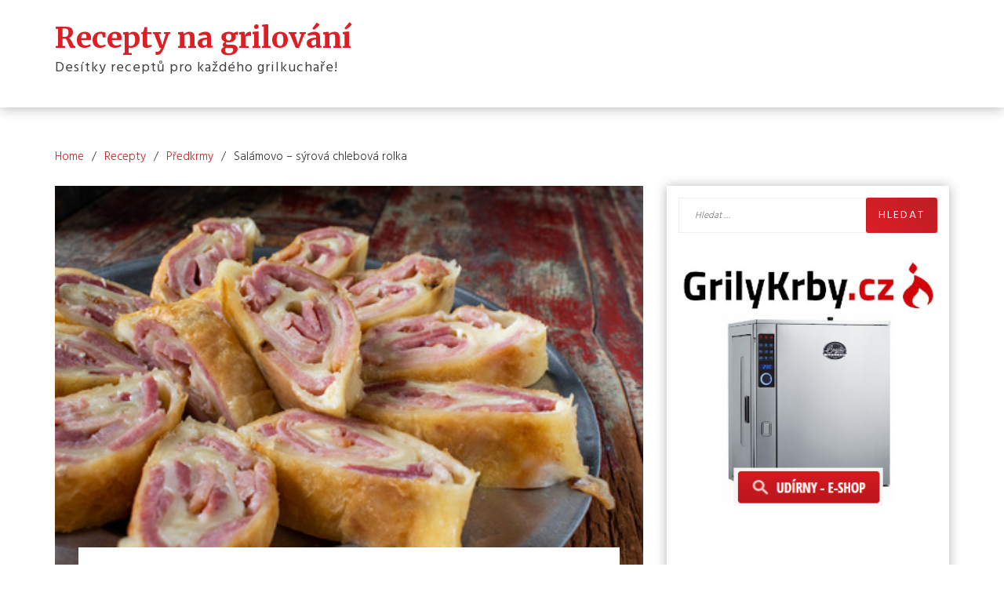

--- FILE ---
content_type: text/html; charset=UTF-8
request_url: https://receptynagrilovani.cz/predpisy/predkrmy/salamovo-syrova-chlebova-rolka/
body_size: 10574
content:
<!DOCTYPE html>
<html lang="cs" class="boxed">
<head>
<meta charset="UTF-8">
<meta name="viewport" content="width=device-width, initial-scale=1">
<link rel="profile" href="https://gmpg.org/xfn/11">

<title>Salámovo &#x2d; sýrová chlebová rolka &#x2d; Recepty na grilování</title>

<!-- The SEO Framework od Sybre Waaijer -->
<meta name="robots" content="max-snippet:-1,max-image-preview:standard,max-video-preview:-1" />
<meta name="description" content="Ingredience: rozmrazte půl kila zmrazen&eacute;ho těsta na bochn&iacute;k chleba půl kila uvařen&eacute;ho sn&iacute;daňov&eacute;ho sal&aacute;mu nastrouhan&yacute; čedar 2 vejce 2 lž&iacute;ce m&aacute;sla Detaily&#8230;" />
<meta property="og:image" content="https://receptynagrilovani.cz/wp-content/uploads/2019/02/Fotolia_241926491_XS.jpg" />
<meta property="og:image:width" content="424" />
<meta property="og:image:height" content="283" />
<meta property="og:image:alt" content="Salámovo - sýrová chlebová rolka" />
<meta property="og:locale" content="cs_CZ" />
<meta property="og:type" content="article" />
<meta property="og:title" content="Salámovo &#x2d; sýrová chlebová rolka" />
<meta property="og:description" content="Ingredience: rozmrazte půl kila zmrazen&eacute;ho těsta na bochn&iacute;k chleba půl kila uvařen&eacute;ho sn&iacute;daňov&eacute;ho sal&aacute;mu nastrouhan&yacute; čedar 2 vejce 2 lž&iacute;ce m&aacute;sla Detaily receptu: Rozv&aacute;lejte těsto na obd&eacute;ln&iacute;kovou&#8230;" />
<meta property="og:url" content="https://receptynagrilovani.cz/predpisy/predkrmy/salamovo-syrova-chlebova-rolka/" />
<meta property="og:site_name" content="Recepty na grilování" />
<meta property="og:updated_time" content="2019-02-21T10:25+00:00" />
<meta property="article:published_time" content="2019-02-21T10:25+00:00" />
<meta property="article:modified_time" content="2019-02-21T10:25+00:00" />
<meta name="twitter:card" content="summary_large_image" />
<meta name="twitter:title" content="Salámovo &#x2d; sýrová chlebová rolka" />
<meta name="twitter:description" content="Ingredience: rozmrazte půl kila zmrazen&eacute;ho těsta na bochn&iacute;k chleba půl kila uvařen&eacute;ho sn&iacute;daňov&eacute;ho sal&aacute;mu nastrouhan&yacute; čedar 2 vejce 2 lž&iacute;ce m&aacute;sla Detaily receptu: Rozv&aacute;lejte těsto na obd&eacute;ln&iacute;kovou&#8230;" />
<meta name="twitter:image" content="https://receptynagrilovani.cz/wp-content/uploads/2019/02/Fotolia_241926491_XS.jpg" />
<meta name="twitter:image:alt" content="Salámovo - sýrová chlebová rolka" />
<link rel="canonical" href="https://receptynagrilovani.cz/predpisy/predkrmy/salamovo-syrova-chlebova-rolka/" />
<script type="application/ld+json">{"@context":"https://schema.org","@type":"BreadcrumbList","itemListElement":[{"@type":"ListItem","position":1,"item":{"@id":"https://receptynagrilovani.cz/","name":"Recepty na grilov\u00e1n\u00ed"}},{"@type":"ListItem","position":2,"item":{"@id":"https://receptynagrilovani.cz/category/predpisy/","name":"Recepty"}},{"@type":"ListItem","position":3,"item":{"@id":"https://receptynagrilovani.cz/category/predpisy/predkrmy/","name":"P\u0159edkrmy"}},{"@type":"ListItem","position":4,"item":{"@id":"https://receptynagrilovani.cz/predpisy/predkrmy/salamovo-syrova-chlebova-rolka/","name":"Sal\u00e1movo &#8211; s\u00fdrov\u00e1 chlebov\u00e1 rolka"}}]}</script>
<!-- / The SEO Framework od Sybre Waaijer | 5.42ms meta | 10.35ms boot -->

<link rel='dns-prefetch' href='//fonts.googleapis.com' />
<link rel="alternate" type="application/rss+xml" title="Recepty na grilování &raquo; RSS zdroj" href="https://receptynagrilovani.cz/feed/" />
<link rel="alternate" type="application/rss+xml" title="Recepty na grilování &raquo; RSS komentářů" href="https://receptynagrilovani.cz/comments/feed/" />
<link rel="alternate" type="application/rss+xml" title="Recepty na grilování &raquo; RSS komentářů pro Salámovo &#8211; sýrová chlebová rolka" href="https://receptynagrilovani.cz/predpisy/predkrmy/salamovo-syrova-chlebova-rolka/feed/" />
<script type="text/javascript">
window._wpemojiSettings = {"baseUrl":"https:\/\/s.w.org\/images\/core\/emoji\/14.0.0\/72x72\/","ext":".png","svgUrl":"https:\/\/s.w.org\/images\/core\/emoji\/14.0.0\/svg\/","svgExt":".svg","source":{"concatemoji":"https:\/\/receptynagrilovani.cz\/wp-includes\/js\/wp-emoji-release.min.js?ver=6.3.7"}};
/*! This file is auto-generated */
!function(i,n){var o,s,e;function c(e){try{var t={supportTests:e,timestamp:(new Date).valueOf()};sessionStorage.setItem(o,JSON.stringify(t))}catch(e){}}function p(e,t,n){e.clearRect(0,0,e.canvas.width,e.canvas.height),e.fillText(t,0,0);var t=new Uint32Array(e.getImageData(0,0,e.canvas.width,e.canvas.height).data),r=(e.clearRect(0,0,e.canvas.width,e.canvas.height),e.fillText(n,0,0),new Uint32Array(e.getImageData(0,0,e.canvas.width,e.canvas.height).data));return t.every(function(e,t){return e===r[t]})}function u(e,t,n){switch(t){case"flag":return n(e,"\ud83c\udff3\ufe0f\u200d\u26a7\ufe0f","\ud83c\udff3\ufe0f\u200b\u26a7\ufe0f")?!1:!n(e,"\ud83c\uddfa\ud83c\uddf3","\ud83c\uddfa\u200b\ud83c\uddf3")&&!n(e,"\ud83c\udff4\udb40\udc67\udb40\udc62\udb40\udc65\udb40\udc6e\udb40\udc67\udb40\udc7f","\ud83c\udff4\u200b\udb40\udc67\u200b\udb40\udc62\u200b\udb40\udc65\u200b\udb40\udc6e\u200b\udb40\udc67\u200b\udb40\udc7f");case"emoji":return!n(e,"\ud83e\udef1\ud83c\udffb\u200d\ud83e\udef2\ud83c\udfff","\ud83e\udef1\ud83c\udffb\u200b\ud83e\udef2\ud83c\udfff")}return!1}function f(e,t,n){var r="undefined"!=typeof WorkerGlobalScope&&self instanceof WorkerGlobalScope?new OffscreenCanvas(300,150):i.createElement("canvas"),a=r.getContext("2d",{willReadFrequently:!0}),o=(a.textBaseline="top",a.font="600 32px Arial",{});return e.forEach(function(e){o[e]=t(a,e,n)}),o}function t(e){var t=i.createElement("script");t.src=e,t.defer=!0,i.head.appendChild(t)}"undefined"!=typeof Promise&&(o="wpEmojiSettingsSupports",s=["flag","emoji"],n.supports={everything:!0,everythingExceptFlag:!0},e=new Promise(function(e){i.addEventListener("DOMContentLoaded",e,{once:!0})}),new Promise(function(t){var n=function(){try{var e=JSON.parse(sessionStorage.getItem(o));if("object"==typeof e&&"number"==typeof e.timestamp&&(new Date).valueOf()<e.timestamp+604800&&"object"==typeof e.supportTests)return e.supportTests}catch(e){}return null}();if(!n){if("undefined"!=typeof Worker&&"undefined"!=typeof OffscreenCanvas&&"undefined"!=typeof URL&&URL.createObjectURL&&"undefined"!=typeof Blob)try{var e="postMessage("+f.toString()+"("+[JSON.stringify(s),u.toString(),p.toString()].join(",")+"));",r=new Blob([e],{type:"text/javascript"}),a=new Worker(URL.createObjectURL(r),{name:"wpTestEmojiSupports"});return void(a.onmessage=function(e){c(n=e.data),a.terminate(),t(n)})}catch(e){}c(n=f(s,u,p))}t(n)}).then(function(e){for(var t in e)n.supports[t]=e[t],n.supports.everything=n.supports.everything&&n.supports[t],"flag"!==t&&(n.supports.everythingExceptFlag=n.supports.everythingExceptFlag&&n.supports[t]);n.supports.everythingExceptFlag=n.supports.everythingExceptFlag&&!n.supports.flag,n.DOMReady=!1,n.readyCallback=function(){n.DOMReady=!0}}).then(function(){return e}).then(function(){var e;n.supports.everything||(n.readyCallback(),(e=n.source||{}).concatemoji?t(e.concatemoji):e.wpemoji&&e.twemoji&&(t(e.twemoji),t(e.wpemoji)))}))}((window,document),window._wpemojiSettings);
</script>
<style type="text/css">
img.wp-smiley,
img.emoji {
	display: inline !important;
	border: none !important;
	box-shadow: none !important;
	height: 1em !important;
	width: 1em !important;
	margin: 0 0.07em !important;
	vertical-align: -0.1em !important;
	background: none !important;
	padding: 0 !important;
}
</style>
	<link rel='stylesheet' id='wp-block-library-css' href='https://receptynagrilovani.cz/wp-includes/css/dist/block-library/style.min.css?ver=6.3.7' type='text/css' media='all' />
<style id='classic-theme-styles-inline-css' type='text/css'>
/*! This file is auto-generated */
.wp-block-button__link{color:#fff;background-color:#32373c;border-radius:9999px;box-shadow:none;text-decoration:none;padding:calc(.667em + 2px) calc(1.333em + 2px);font-size:1.125em}.wp-block-file__button{background:#32373c;color:#fff;text-decoration:none}
</style>
<style id='global-styles-inline-css' type='text/css'>
body{--wp--preset--color--black: #000000;--wp--preset--color--cyan-bluish-gray: #abb8c3;--wp--preset--color--white: #ffffff;--wp--preset--color--pale-pink: #f78da7;--wp--preset--color--vivid-red: #cf2e2e;--wp--preset--color--luminous-vivid-orange: #ff6900;--wp--preset--color--luminous-vivid-amber: #fcb900;--wp--preset--color--light-green-cyan: #7bdcb5;--wp--preset--color--vivid-green-cyan: #00d084;--wp--preset--color--pale-cyan-blue: #8ed1fc;--wp--preset--color--vivid-cyan-blue: #0693e3;--wp--preset--color--vivid-purple: #9b51e0;--wp--preset--gradient--vivid-cyan-blue-to-vivid-purple: linear-gradient(135deg,rgba(6,147,227,1) 0%,rgb(155,81,224) 100%);--wp--preset--gradient--light-green-cyan-to-vivid-green-cyan: linear-gradient(135deg,rgb(122,220,180) 0%,rgb(0,208,130) 100%);--wp--preset--gradient--luminous-vivid-amber-to-luminous-vivid-orange: linear-gradient(135deg,rgba(252,185,0,1) 0%,rgba(255,105,0,1) 100%);--wp--preset--gradient--luminous-vivid-orange-to-vivid-red: linear-gradient(135deg,rgba(255,105,0,1) 0%,rgb(207,46,46) 100%);--wp--preset--gradient--very-light-gray-to-cyan-bluish-gray: linear-gradient(135deg,rgb(238,238,238) 0%,rgb(169,184,195) 100%);--wp--preset--gradient--cool-to-warm-spectrum: linear-gradient(135deg,rgb(74,234,220) 0%,rgb(151,120,209) 20%,rgb(207,42,186) 40%,rgb(238,44,130) 60%,rgb(251,105,98) 80%,rgb(254,248,76) 100%);--wp--preset--gradient--blush-light-purple: linear-gradient(135deg,rgb(255,206,236) 0%,rgb(152,150,240) 100%);--wp--preset--gradient--blush-bordeaux: linear-gradient(135deg,rgb(254,205,165) 0%,rgb(254,45,45) 50%,rgb(107,0,62) 100%);--wp--preset--gradient--luminous-dusk: linear-gradient(135deg,rgb(255,203,112) 0%,rgb(199,81,192) 50%,rgb(65,88,208) 100%);--wp--preset--gradient--pale-ocean: linear-gradient(135deg,rgb(255,245,203) 0%,rgb(182,227,212) 50%,rgb(51,167,181) 100%);--wp--preset--gradient--electric-grass: linear-gradient(135deg,rgb(202,248,128) 0%,rgb(113,206,126) 100%);--wp--preset--gradient--midnight: linear-gradient(135deg,rgb(2,3,129) 0%,rgb(40,116,252) 100%);--wp--preset--font-size--small: 13px;--wp--preset--font-size--medium: 20px;--wp--preset--font-size--large: 36px;--wp--preset--font-size--x-large: 42px;--wp--preset--spacing--20: 0.44rem;--wp--preset--spacing--30: 0.67rem;--wp--preset--spacing--40: 1rem;--wp--preset--spacing--50: 1.5rem;--wp--preset--spacing--60: 2.25rem;--wp--preset--spacing--70: 3.38rem;--wp--preset--spacing--80: 5.06rem;--wp--preset--shadow--natural: 6px 6px 9px rgba(0, 0, 0, 0.2);--wp--preset--shadow--deep: 12px 12px 50px rgba(0, 0, 0, 0.4);--wp--preset--shadow--sharp: 6px 6px 0px rgba(0, 0, 0, 0.2);--wp--preset--shadow--outlined: 6px 6px 0px -3px rgba(255, 255, 255, 1), 6px 6px rgba(0, 0, 0, 1);--wp--preset--shadow--crisp: 6px 6px 0px rgba(0, 0, 0, 1);}:where(.is-layout-flex){gap: 0.5em;}:where(.is-layout-grid){gap: 0.5em;}body .is-layout-flow > .alignleft{float: left;margin-inline-start: 0;margin-inline-end: 2em;}body .is-layout-flow > .alignright{float: right;margin-inline-start: 2em;margin-inline-end: 0;}body .is-layout-flow > .aligncenter{margin-left: auto !important;margin-right: auto !important;}body .is-layout-constrained > .alignleft{float: left;margin-inline-start: 0;margin-inline-end: 2em;}body .is-layout-constrained > .alignright{float: right;margin-inline-start: 2em;margin-inline-end: 0;}body .is-layout-constrained > .aligncenter{margin-left: auto !important;margin-right: auto !important;}body .is-layout-constrained > :where(:not(.alignleft):not(.alignright):not(.alignfull)){max-width: var(--wp--style--global--content-size);margin-left: auto !important;margin-right: auto !important;}body .is-layout-constrained > .alignwide{max-width: var(--wp--style--global--wide-size);}body .is-layout-flex{display: flex;}body .is-layout-flex{flex-wrap: wrap;align-items: center;}body .is-layout-flex > *{margin: 0;}body .is-layout-grid{display: grid;}body .is-layout-grid > *{margin: 0;}:where(.wp-block-columns.is-layout-flex){gap: 2em;}:where(.wp-block-columns.is-layout-grid){gap: 2em;}:where(.wp-block-post-template.is-layout-flex){gap: 1.25em;}:where(.wp-block-post-template.is-layout-grid){gap: 1.25em;}.has-black-color{color: var(--wp--preset--color--black) !important;}.has-cyan-bluish-gray-color{color: var(--wp--preset--color--cyan-bluish-gray) !important;}.has-white-color{color: var(--wp--preset--color--white) !important;}.has-pale-pink-color{color: var(--wp--preset--color--pale-pink) !important;}.has-vivid-red-color{color: var(--wp--preset--color--vivid-red) !important;}.has-luminous-vivid-orange-color{color: var(--wp--preset--color--luminous-vivid-orange) !important;}.has-luminous-vivid-amber-color{color: var(--wp--preset--color--luminous-vivid-amber) !important;}.has-light-green-cyan-color{color: var(--wp--preset--color--light-green-cyan) !important;}.has-vivid-green-cyan-color{color: var(--wp--preset--color--vivid-green-cyan) !important;}.has-pale-cyan-blue-color{color: var(--wp--preset--color--pale-cyan-blue) !important;}.has-vivid-cyan-blue-color{color: var(--wp--preset--color--vivid-cyan-blue) !important;}.has-vivid-purple-color{color: var(--wp--preset--color--vivid-purple) !important;}.has-black-background-color{background-color: var(--wp--preset--color--black) !important;}.has-cyan-bluish-gray-background-color{background-color: var(--wp--preset--color--cyan-bluish-gray) !important;}.has-white-background-color{background-color: var(--wp--preset--color--white) !important;}.has-pale-pink-background-color{background-color: var(--wp--preset--color--pale-pink) !important;}.has-vivid-red-background-color{background-color: var(--wp--preset--color--vivid-red) !important;}.has-luminous-vivid-orange-background-color{background-color: var(--wp--preset--color--luminous-vivid-orange) !important;}.has-luminous-vivid-amber-background-color{background-color: var(--wp--preset--color--luminous-vivid-amber) !important;}.has-light-green-cyan-background-color{background-color: var(--wp--preset--color--light-green-cyan) !important;}.has-vivid-green-cyan-background-color{background-color: var(--wp--preset--color--vivid-green-cyan) !important;}.has-pale-cyan-blue-background-color{background-color: var(--wp--preset--color--pale-cyan-blue) !important;}.has-vivid-cyan-blue-background-color{background-color: var(--wp--preset--color--vivid-cyan-blue) !important;}.has-vivid-purple-background-color{background-color: var(--wp--preset--color--vivid-purple) !important;}.has-black-border-color{border-color: var(--wp--preset--color--black) !important;}.has-cyan-bluish-gray-border-color{border-color: var(--wp--preset--color--cyan-bluish-gray) !important;}.has-white-border-color{border-color: var(--wp--preset--color--white) !important;}.has-pale-pink-border-color{border-color: var(--wp--preset--color--pale-pink) !important;}.has-vivid-red-border-color{border-color: var(--wp--preset--color--vivid-red) !important;}.has-luminous-vivid-orange-border-color{border-color: var(--wp--preset--color--luminous-vivid-orange) !important;}.has-luminous-vivid-amber-border-color{border-color: var(--wp--preset--color--luminous-vivid-amber) !important;}.has-light-green-cyan-border-color{border-color: var(--wp--preset--color--light-green-cyan) !important;}.has-vivid-green-cyan-border-color{border-color: var(--wp--preset--color--vivid-green-cyan) !important;}.has-pale-cyan-blue-border-color{border-color: var(--wp--preset--color--pale-cyan-blue) !important;}.has-vivid-cyan-blue-border-color{border-color: var(--wp--preset--color--vivid-cyan-blue) !important;}.has-vivid-purple-border-color{border-color: var(--wp--preset--color--vivid-purple) !important;}.has-vivid-cyan-blue-to-vivid-purple-gradient-background{background: var(--wp--preset--gradient--vivid-cyan-blue-to-vivid-purple) !important;}.has-light-green-cyan-to-vivid-green-cyan-gradient-background{background: var(--wp--preset--gradient--light-green-cyan-to-vivid-green-cyan) !important;}.has-luminous-vivid-amber-to-luminous-vivid-orange-gradient-background{background: var(--wp--preset--gradient--luminous-vivid-amber-to-luminous-vivid-orange) !important;}.has-luminous-vivid-orange-to-vivid-red-gradient-background{background: var(--wp--preset--gradient--luminous-vivid-orange-to-vivid-red) !important;}.has-very-light-gray-to-cyan-bluish-gray-gradient-background{background: var(--wp--preset--gradient--very-light-gray-to-cyan-bluish-gray) !important;}.has-cool-to-warm-spectrum-gradient-background{background: var(--wp--preset--gradient--cool-to-warm-spectrum) !important;}.has-blush-light-purple-gradient-background{background: var(--wp--preset--gradient--blush-light-purple) !important;}.has-blush-bordeaux-gradient-background{background: var(--wp--preset--gradient--blush-bordeaux) !important;}.has-luminous-dusk-gradient-background{background: var(--wp--preset--gradient--luminous-dusk) !important;}.has-pale-ocean-gradient-background{background: var(--wp--preset--gradient--pale-ocean) !important;}.has-electric-grass-gradient-background{background: var(--wp--preset--gradient--electric-grass) !important;}.has-midnight-gradient-background{background: var(--wp--preset--gradient--midnight) !important;}.has-small-font-size{font-size: var(--wp--preset--font-size--small) !important;}.has-medium-font-size{font-size: var(--wp--preset--font-size--medium) !important;}.has-large-font-size{font-size: var(--wp--preset--font-size--large) !important;}.has-x-large-font-size{font-size: var(--wp--preset--font-size--x-large) !important;}
.wp-block-navigation a:where(:not(.wp-element-button)){color: inherit;}
:where(.wp-block-post-template.is-layout-flex){gap: 1.25em;}:where(.wp-block-post-template.is-layout-grid){gap: 1.25em;}
:where(.wp-block-columns.is-layout-flex){gap: 2em;}:where(.wp-block-columns.is-layout-grid){gap: 2em;}
.wp-block-pullquote{font-size: 1.5em;line-height: 1.6;}
</style>
<link rel='stylesheet' id='g-blog-googleapis-css' href='//fonts.googleapis.com/css?family=Hind:300,400,500|Libre+Franklin:400,500|Merriweather:400,700,700i,900' type='text/css' media='all' />
<link rel='stylesheet' id='font-awesome-css' href='https://receptynagrilovani.cz/wp-content/themes/g-blog/assets/framework/Font-Awesome/css/font-awesome.min.css?ver=4.5.0' type='text/css' media='all' />
<link rel='stylesheet' id='bootstrap-css' href='https://receptynagrilovani.cz/wp-content/themes/g-blog/assets/framework/bootstrap/css/bootstrap.min.css?ver=4.5.0' type='text/css' media='all' />
<link rel='stylesheet' id='owl-carousel-css' href='https://receptynagrilovani.cz/wp-content/themes/g-blog/assets/framework/owl-carousel/owl.carousel.css?ver=4.5.0' type='text/css' media='all' />
<link rel='stylesheet' id='fancybox-css' href='https://receptynagrilovani.cz/wp-content/themes/g-blog/assets/framework/fancybox/css/jquery.fancybox.css?ver=4.5.0' type='text/css' media='all' />
<link rel='stylesheet' id='g-blog-style-css' href='https://receptynagrilovani.cz/wp-content/themes/g-blog/style.css?ver=1.0' type='text/css' media='all' />
<script type='text/javascript' src='https://receptynagrilovani.cz/wp-includes/js/jquery/jquery.min.js?ver=3.7.0' id='jquery-core-js'></script>
<script type='text/javascript' src='https://receptynagrilovani.cz/wp-includes/js/jquery/jquery-migrate.min.js?ver=3.4.1' id='jquery-migrate-js'></script>
<script type='text/javascript' src='https://receptynagrilovani.cz/wp-content/themes/g-blog/assets/framework/bootstrap/js/bootstrap.min.js?ver=4.5.0' id='bootstrap-js'></script>
<script type='text/javascript' src='https://receptynagrilovani.cz/wp-content/themes/g-blog/assets/framework/owl-carousel/owl.carousel.min.js?ver=4.5.0' id='owl-carousel-js'></script>
<script type='text/javascript' src='https://receptynagrilovani.cz/wp-content/themes/g-blog/assets/framework/fancybox/js/jquery.fancybox.pack.js?ver=4.5.0' id='fancybox-js'></script>
<script type='text/javascript' src='https://receptynagrilovani.cz/wp-content/themes/g-blog/assets/js/theia-sticky-sidebar.js?ver=4.5.0' id='sticky-sidebar-js'></script>
<script type='text/javascript' src='https://receptynagrilovani.cz/wp-content/themes/g-blog/assets/js/scripts.js?ver=4.5.0' id='g-blog-scripts-js'></script>
<link rel="https://api.w.org/" href="https://receptynagrilovani.cz/wp-json/" /><link rel="alternate" type="application/json" href="https://receptynagrilovani.cz/wp-json/wp/v2/posts/5383" /><link rel="EditURI" type="application/rsd+xml" title="RSD" href="https://receptynagrilovani.cz/xmlrpc.php?rsd" />
<link rel="alternate" type="application/json+oembed" href="https://receptynagrilovani.cz/wp-json/oembed/1.0/embed?url=https%3A%2F%2Freceptynagrilovani.cz%2Fpredpisy%2Fpredkrmy%2Fsalamovo-syrova-chlebova-rolka%2F" />
<link rel="alternate" type="text/xml+oembed" href="https://receptynagrilovani.cz/wp-json/oembed/1.0/embed?url=https%3A%2F%2Freceptynagrilovani.cz%2Fpredpisy%2Fpredkrmy%2Fsalamovo-syrova-chlebova-rolka%2F&#038;format=xml" />
	  <link rel="pingback" href="https://receptynagrilovani.cz/xmlrpc.php">
		<link rel="icon" href="https://receptynagrilovani.cz/wp-content/uploads/2018/10/cropped-icon-32x32.png" sizes="32x32" />
<link rel="icon" href="https://receptynagrilovani.cz/wp-content/uploads/2018/10/cropped-icon-192x192.png" sizes="192x192" />
<link rel="apple-touch-icon" href="https://receptynagrilovani.cz/wp-content/uploads/2018/10/cropped-icon-180x180.png" />
<meta name="msapplication-TileImage" content="https://receptynagrilovani.cz/wp-content/uploads/2018/10/cropped-icon-270x270.png" />
		<style type="text/css" id="wp-custom-css">
			a {
color: #dd1e25;
}
.site-title a {
color: #dd1e25 !important;
}
.widget .search-submit {
  background: linear-gradient(45deg,#dd1e25, #bb1e25);
}
a:hover,
a:focus,
a:active {
	color: #333333;
	outline: none;
	text-decoration: none;
}
.more-area a, .null-instagram-feed p a {
  background: linear-gradient(45deg,#dd1e25, #bb1e25);
}			</style>
		
</head>

<body data-rsssl=1 class="post-template-default single single-post postid-5383 single-format-standard at-sticky-sidebar group-blog right-sidebar">
<div id="page">
	<a class="skip-link screen-reader-text" href="#content">Skip to content</a>
	<header id="masthead" class="site-header" role="banner">
<div class="nav-social-icon mobile-view">
	<div class="container">
					<div class="top-right">
						<div class="social-links top-header-social">
													</div>
					</div>
				</div>
			</div>

		<nav id="site-navigation" class="main-navigation navbar clearfix" role="navigation">
			<div class="container">
				<div class="menu-wrapper  clearfix">
				<div class="g-blog-logo">
					<div class="logo-center g-blog-img">		
											</div>		 
					 
								<div class="g-blog-logo-text ">
													<p class="site-title"><a href="https://receptynagrilovani.cz/" rel="home">Recepty na grilování</a></p>
													<p class="site-description">Desítky receptů pro každého grilkuchaře!</p>
											</div>
        	
			</div>
			<div class="navbar-header">
				<button type="button" class="navbar-toggle collapsed" data-toggle="collapse" data-target="#bs-example-navbar-collapse-1" aria-expanded="false">
					<span class="sr-only">Toggle navigation</span>
					<span class="icon-bar"></span>
					<span class="icon-bar"></span>
					<span class="icon-bar"></span>
				</button>
			</div>
			<div class="navbar-right">

<div class="nav-social-icon desktop-view">
<div class="top-right">
						<div class="social-links top-header-social">
													</div>
					</div>
</div>
				<div class="header-nav">
					<div class="collapse navbar-collapse" id="bs-example-navbar-collapse-1">
											</div><!-- /.navbar-collapse -->

					
				</div>
			</div>
		</div>
	</div>
	</nav>

</header><!-- #masthead -->
		<div id="content" class="site-content">
		<div class="container">
			<div class="row">    
<!--breadcrumb-->
<div class="col-sm-12 col-md-12 ">
  <div class="breadcrumb">
    <nav role="navigation" aria-label="Breadcrumbs" class="breadcrumb-trail breadcrumbs" itemprop="breadcrumb"><ul class="trail-items" itemscope itemtype="http://schema.org/BreadcrumbList"><meta name="numberOfItems" content="4" /><meta name="itemListOrder" content="Ascending" /><li itemprop="itemListElement" itemscope itemtype="http://schema.org/ListItem" class="trail-item trail-begin"><a href="https://receptynagrilovani.cz" rel="home"><span itemprop="name">Home</span></a><meta itemprop="position" content="1" /></li><li itemprop="itemListElement" itemscope itemtype="http://schema.org/ListItem" class="trail-item"><a href="https://receptynagrilovani.cz/category/predpisy/"><span itemprop="name">Recepty</span></a><meta itemprop="position" content="2" /></li><li itemprop="itemListElement" itemscope itemtype="http://schema.org/ListItem" class="trail-item"><a href="https://receptynagrilovani.cz/category/predpisy/predkrmy/"><span itemprop="name">Předkrmy</span></a><meta itemprop="position" content="3" /></li><li itemprop="itemListElement" itemscope itemtype="http://schema.org/ListItem" class="trail-item trail-end"><span itemprop="name">Salámovo &#8211; sýrová chlebová rolka</span><meta itemprop="position" content="4" /></li></ul></nav>  </div>
</div>
<!--end breadcrumb-->    
	<div id="primary" class="content-area col-sm-8 col-md-8 right-s-bar ">
		<main id="main" class="site-main" role="main">

			
<article id="post-5383" class="post-5383 post type-post status-publish format-standard has-post-thumbnail hentry category-predkrmy tag-grilovana-sunka tag-sunka tag-syr">
	<div class="g-blog-post-wrapper ">
	   <!--post thumbnal options-->
		<div class="g-blog-post-thumb">
			<a href="https://receptynagrilovani.cz/predpisy/predkrmy/salamovo-syrova-chlebova-rolka/">
			 <img width="424" height="283" src="https://receptynagrilovani.cz/wp-content/uploads/2019/02/Fotolia_241926491_XS.jpg" class="attachment-full size-full wp-post-image" alt="Salámovo - sýrová chlebová rolka" decoding="async" fetchpriority="high" srcset="https://receptynagrilovani.cz/wp-content/uploads/2019/02/Fotolia_241926491_XS.jpg 424w, https://receptynagrilovani.cz/wp-content/uploads/2019/02/Fotolia_241926491_XS-300x200.jpg 300w" sizes="(max-width: 424px) 100vw, 424px" />			</a>
		</div><!-- .post-thumb-->
		<div class="single-content-wrap">
			<div class="catagories">
				<span class="cat-links"><i class="fa fa-folder-open"></i> <a href="https://receptynagrilovani.cz/category/predpisy/predkrmy/" rel="category tag">Předkrmy</a> </span><span class="tags-links"><i class="fa fa-tag" aria-hidden="true"></i><a href="https://receptynagrilovani.cz/tag/grilovana-sunka/" rel="tag">grilovaná šunka</a>, <a href="https://receptynagrilovani.cz/tag/sunka/" rel="tag">šunka</a>, <a href="https://receptynagrilovani.cz/tag/syr/" rel="tag">sýr</a></span>			</div>

			<div class="entry-header">
				<h1 class="entry-title">Salámovo &#8211; sýrová chlebová rolka</h1>			</div><!-- .entry-header -->
			<div class="entry-footer">
									<div class="entry-meta">
						<span class="posted-on">Posted on <a href="https://receptynagrilovani.cz/predpisy/predkrmy/salamovo-syrova-chlebova-rolka/" rel="bookmark"><time class="entry-date published updated" datetime="2019-02-21T11:25:47+01:00">21. 2. 2019</time></a></span><span class="byline"> by <span class="author vcard"><a class="url fn n" href="https://receptynagrilovani.cz/author/admin/">admin</a></span></span>					</div><!-- .entry-meta -->
							</div>

			<div class="entry-content">
				
<p><strong>Ingredience:</strong></p>



<div class="wp-block-image"><figure class="alignright"><img decoding="async" width="424" height="283" src="https://receptynagrilovani.cz/wp-content/uploads/2019/02/Fotolia_241926491_XS.jpg" alt="Salámovo - sýrová chlebová rolka" class="wp-image-5384" srcset="https://receptynagrilovani.cz/wp-content/uploads/2019/02/Fotolia_241926491_XS.jpg 424w, https://receptynagrilovani.cz/wp-content/uploads/2019/02/Fotolia_241926491_XS-300x200.jpg 300w" sizes="(max-width: 424px) 100vw, 424px" /><figcaption>Salámovo &#8211; sýrová chlebová rolka</figcaption></figure></div>



<p>rozmrazte půl kila
zmrazeného těsta na bochník chleba </p>



<p>půl kila uvařeného snídaňového salámu</p>



<p>nastrouhaný čedar</p>



<p>2 vejce</p>



<p>2 lžíce másla</p>



<p><strong>Detaily receptu:</strong></p>



<p>Rozválejte těsto na
obdélníkovou placku o rozměrech 12 x 15. Smíchejte salám, sýr a vejce. Směs
vylijte na těsto.</p>



<p>Srolujte těsto, jako
kdybyste dělali piškotovou roládu a dejte na vymaštěný plech. Nechte chleba
vykynout v teplu asi hodinu.</p>



<p>Vajíčko připravte
na nepřímé vaření, teplotu dostaňte na 190°C. Dělejte, dokud nebude vršek
zlatohnědý, asi 35 až 45 minut.</p>



<p>Vyndejte z plechu a
chleba pomažte máslem ze všech stran.</p>

	<nav class="navigation post-navigation" aria-label="Příspěvky">
		<h2 class="screen-reader-text">Navigace pro příspěvek</h2>
		<div class="nav-links"><div class="nav-previous"><a href="https://receptynagrilovani.cz/predpisy/masodrubezryby/veprove-maso/veprova-panenka-uzena-na-pekanovem-dreve/" rel="prev"><span class="meta-nav" aria-hidden="true">Previous</span> <span class="screen-reader-text">Previous post:</a></div><div class="nav-next"><a href="https://receptynagrilovani.cz/predpisy/masodrubezryby/veprove-maso/marinovana-veprova-panenka/" rel="next"><span class="meta-nav" aria-hidden="true">Next</span> <span class="screen-reader-text">Next post:</a></div></div>
	</nav>			</div><!-- .entry-content -->
		</div>
	</div>	
</article><!-- #post-## -->            <div class="related-post news-block">
                <header class="entry-header">
                    <h1 class="entry-title">
                        Related Posts                    </h1>
                </header>
                <div class="col-2">
                                             <article  id="post-5458" class="post-5458 post type-post status-publish format-standard has-post-thumbnail hentry category-predkrmy tag-celozrnny-chleb tag-chleb tag-chleb-na-grilu">
                                <div class="g-blog-post-wrapper ">
                                   <!--post thumbnal options-->
                                                                            <div class="g-blog-post-thumb post-thumb">
                                            <a href="https://receptynagrilovani.cz/predpisy/predkrmy/celozrnny-chleb-s-podmaslim-z-dvorku/">
                                             <img width="1024" height="683" src="https://receptynagrilovani.cz/wp-content/uploads/2019/02/MG_2574.jpg" class="attachment-full size-full wp-post-image" alt="Celozrnný chléb s podmáslím z dvorku" decoding="async" srcset="https://receptynagrilovani.cz/wp-content/uploads/2019/02/MG_2574.jpg 1024w, https://receptynagrilovani.cz/wp-content/uploads/2019/02/MG_2574-300x200.jpg 300w, https://receptynagrilovani.cz/wp-content/uploads/2019/02/MG_2574-768x512.jpg 768w" sizes="(max-width: 1024px) 100vw, 1024px" />                                            </a>
                                        </div><!-- .post-thumb-->
                                                                  <div class="content-wrap">
                                        <div class="catagories">
                                            <span class="cat-links"><i class="fa fa-folder-open"></i> <a href="https://receptynagrilovani.cz/category/predpisy/predkrmy/" rel="category tag">Předkrmy</a> </span><span class="tags-links"><i class="fa fa-tag" aria-hidden="true"></i><a href="https://receptynagrilovani.cz/tag/celozrnny-chleb/" rel="tag">celozrnný chléb</a>, <a href="https://receptynagrilovani.cz/tag/chleb/" rel="tag">chléb</a>, <a href="https://receptynagrilovani.cz/tag/chleb-na-grilu/" rel="tag">chléb na grilu</a></span>                                        </div>

                                        <div class="entry-header">
                                            <h1 class="entry-title">Celozrnný chléb s podmáslím z dvorku</h1>                                        </div><!-- .entry-header -->

                                        <div class="entry-content">
                                            Ingredience: Celozrnný chléb s podmáslím z dvorku 1/8&nbsp; másla &nbsp;2/3 hrnku cukru 2 vejce 1 hrnek podmáslí &nbsp;1/2 lžičky jedlé                                         </div><!-- .entry-content -->
                                    </div>

                                    
                                </div>
                        </article><!-- #post-## -->
                                             <article  id="post-4962" class="post-4962 post type-post status-publish format-standard has-post-thumbnail hentry category-predkrmy tag-bananove-listy tag-grilovane-vejce tag-omeleta">
                                <div class="g-blog-post-wrapper ">
                                   <!--post thumbnal options-->
                                                                            <div class="g-blog-post-thumb post-thumb">
                                            <a href="https://receptynagrilovani.cz/predpisy/predkrmy/grilovana-omeleta-v-bananovych-listech/">
                                             <img width="401" height="299" src="https://receptynagrilovani.cz/wp-content/uploads/2017/08/Grilovaná-omeleta-v-banánových-listech.jpg" class="attachment-full size-full wp-post-image" alt="Grilovaná omeleta v banánových listech" decoding="async" loading="lazy" />                                            </a>
                                        </div><!-- .post-thumb-->
                                                                  <div class="content-wrap">
                                        <div class="catagories">
                                            <span class="cat-links"><i class="fa fa-folder-open"></i> <a href="https://receptynagrilovani.cz/category/predpisy/predkrmy/" rel="category tag">Předkrmy</a> </span><span class="tags-links"><i class="fa fa-tag" aria-hidden="true"></i><a href="https://receptynagrilovani.cz/tag/bananove-listy/" rel="tag">banánové listy</a>, <a href="https://receptynagrilovani.cz/tag/grilovane-vejce/" rel="tag">grilované vejce</a>, <a href="https://receptynagrilovani.cz/tag/omeleta/" rel="tag">omeleta</a></span>                                        </div>

                                        <div class="entry-header">
                                            <h1 class="entry-title">Grilovaná omeleta v banánových listech</h1>                                        </div><!-- .entry-header -->

                                        <div class="entry-content">
                                            [caption id=&quot;attachment_4963&quot; align=&quot;alignright&quot; width=&quot;300&quot;] Grilovaná omeleta v banánových listech[/caption] Ingredience: banánové listy, slunečnicový olej, sůl, vejce, kokosové mléko, ledový salát, šalotka,                                         </div><!-- .entry-content -->
                                    </div>

                                    
                                </div>
                        </article><!-- #post-## -->
                                             <article  id="post-4860" class="post-4860 post type-post status-publish format-standard has-post-thumbnail hentry category-predkrmy tag-grilovane-toasty tag-toastovy-chleb">
                                <div class="g-blog-post-wrapper ">
                                   <!--post thumbnal options-->
                                                                            <div class="g-blog-post-thumb post-thumb">
                                            <a href="https://receptynagrilovani.cz/predpisy/predkrmy/grilovany-toast-se-syrem-a-rajcaty/">
                                             <img width="424" height="283" src="https://receptynagrilovani.cz/wp-content/uploads/2017/08/Grilovaný-toast-se-sýrem-a-rajčaty.jpg" class="attachment-full size-full wp-post-image" alt="Grilovaný toast se sýrem a rajčaty" decoding="async" loading="lazy" />                                            </a>
                                        </div><!-- .post-thumb-->
                                                                  <div class="content-wrap">
                                        <div class="catagories">
                                            <span class="cat-links"><i class="fa fa-folder-open"></i> <a href="https://receptynagrilovani.cz/category/predpisy/predkrmy/" rel="category tag">Předkrmy</a> </span><span class="tags-links"><i class="fa fa-tag" aria-hidden="true"></i><a href="https://receptynagrilovani.cz/tag/grilovane-toasty/" rel="tag">grilované toasty</a>, <a href="https://receptynagrilovani.cz/tag/toastovy-chleb/" rel="tag">toastový chléb</a></span>                                        </div>

                                        <div class="entry-header">
                                            <h1 class="entry-title">Grilovaný toast se sýrem a rajčaty</h1>                                        </div><!-- .entry-header -->

                                        <div class="entry-content">
                                            [caption id=&quot;attachment_4861&quot; align=&quot;alignright&quot; width=&quot;300&quot;] Grilovaný toast se sýrem a rajčaty[/caption] Ingredience: 300 g chlebu, olivový olej, sůl, česnek, tvrdý sýr,                                         </div><!-- .entry-content -->
                                    </div>

                                    
                                </div>
                        </article><!-- #post-## -->
                                             <article  id="post-4804" class="post-4804 post type-post status-publish format-standard has-post-thumbnail hentry category-predkrmy tag-grilovany-syr tag-syr">
                                <div class="g-blog-post-wrapper ">
                                   <!--post thumbnal options-->
                                                                            <div class="g-blog-post-thumb post-thumb">
                                            <a href="https://receptynagrilovani.cz/predpisy/predkrmy/grilovany-camembert-s-chilli-paprickami/">
                                             <img width="424" height="283" src="https://receptynagrilovani.cz/wp-content/uploads/2017/08/Grilovaný-camembert-s-chilli-papričkami.jpg" class="attachment-full size-full wp-post-image" alt="Grilovaný camembert s chilli papričkami" decoding="async" loading="lazy" />                                            </a>
                                        </div><!-- .post-thumb-->
                                                                  <div class="content-wrap">
                                        <div class="catagories">
                                            <span class="cat-links"><i class="fa fa-folder-open"></i> <a href="https://receptynagrilovani.cz/category/predpisy/predkrmy/" rel="category tag">Předkrmy</a> </span><span class="tags-links"><i class="fa fa-tag" aria-hidden="true"></i><a href="https://receptynagrilovani.cz/tag/grilovany-syr/" rel="tag">grilovaný sýr</a>, <a href="https://receptynagrilovani.cz/tag/syr/" rel="tag">sýr</a></span>                                        </div>

                                        <div class="entry-header">
                                            <h1 class="entry-title">Grilovaný camembert s chilli papričkami</h1>                                        </div><!-- .entry-header -->

                                        <div class="entry-content">
                                            [caption id=&quot;attachment_4805&quot; align=&quot;alignright&quot; width=&quot;300&quot;] Grilovaný camembert s chilli papričkami[/caption] Ingredience: 300 g camembertu, olivový olej, sůl, chilli koření, chilli omáčka, cukety,                                         </div><!-- .entry-content -->
                                    </div>

                                    
                                </div>
                        </article><!-- #post-## -->
                                    </div>
            </div>
            
<div id="comments" class="comments-area">

		<div id="respond" class="comment-respond">
		<h3 id="reply-title" class="comment-reply-title">Napsat komentář <small><a rel="nofollow" id="cancel-comment-reply-link" href="/predpisy/predkrmy/salamovo-syrova-chlebova-rolka/#respond" style="display:none;">Zrušit odpověď na komentář</a></small></h3><form action="https://receptynagrilovani.cz/wp-comments-post.php" method="post" id="commentform" class="comment-form" novalidate><p class="comment-notes"><span id="email-notes">Vaše e-mailová adresa nebude zveřejněna.</span> <span class="required-field-message">Vyžadované informace jsou označeny <span class="required">*</span></span></p><p class="comment-form-comment"><label for="comment">Komentář <span class="required">*</span></label> <textarea id="comment" name="comment" cols="45" rows="8" maxlength="65525" required></textarea></p><p class="comment-form-author"><label for="author">Jméno <span class="required">*</span></label> <input id="author" name="author" type="text" value="" size="30" maxlength="245" autocomplete="name" required /></p>
<p class="comment-form-email"><label for="email">E-mail <span class="required">*</span></label> <input id="email" name="email" type="email" value="" size="30" maxlength="100" aria-describedby="email-notes" autocomplete="email" required /></p>
<p class="comment-form-url"><label for="url">Webová stránka</label> <input id="url" name="url" type="url" value="" size="30" maxlength="200" autocomplete="url" /></p>
<p class="form-submit"><input name="submit" type="submit" id="submit" class="submit" value="Odeslat komentář" /> <input type='hidden' name='comment_post_ID' value='5383' id='comment_post_ID' />
<input type='hidden' name='comment_parent' id='comment_parent' value='0' />
</p><p style="display: none !important;"><label>&#916;<textarea name="ak_hp_textarea" cols="45" rows="8" maxlength="100"></textarea></label><input type="hidden" id="ak_js_1" name="ak_js" value="77"/><script>document.getElementById( "ak_js_1" ).setAttribute( "value", ( new Date() ).getTime() );</script></p></form>	</div><!-- #respond -->
	
</div><!-- #comments -->

		</main><!-- #main -->
	</div><!-- #primary -->


<aside id="secondary" class="col-sm-4 col-md-4 widget-area left-s-bar" role="complementary">
	<section id="search-2" class="widget widget_search"><form role="search" method="get" class="search-form" action="https://receptynagrilovani.cz/">
				<label>
					<span class="screen-reader-text">Vyhledávání</span>
					<input type="search" class="search-field" placeholder="Hledat &hellip;" value="" name="s" />
				</label>
				<input type="submit" class="search-submit" value="Hledat" />
			</form></section><section id="text-2" class="widget widget_text">			<div class="textwidget"><p><a href="https://www.grilykrby.cz/udirny/" target="_blank" rel="noopener"><img decoding="async" loading="lazy" class="aligncenter" src="https://receptynagrilovani.cz/wp-content/uploads/2023/10/udirny-300x300-1.jpg" width="300" height="300" /></a></p>
</div>
		</section><section id="nav_menu-2" class="widget widget_nav_menu"><h2 class="widget-title"><span>Rubriky</span></h2><div class="menu-main-container"><ul id="menu-main" class="menu"><li id="menu-item-1501" class="menu-item menu-item-type-taxonomy menu-item-object-category menu-item-1501"><a href="https://receptynagrilovani.cz/category/flambovani/">Flambování</a></li>
<li id="menu-item-1502" class="menu-item menu-item-type-taxonomy menu-item-object-category menu-item-has-children menu-item-1502"><a href="https://receptynagrilovani.cz/category/koreni/">Koření</a>
<ul class="sub-menu">
	<li id="menu-item-1503" class="menu-item menu-item-type-taxonomy menu-item-object-category menu-item-1503"><a href="https://receptynagrilovani.cz/category/koreni/koreni-od-a-az-do-z/">Koření od A až do Z</a></li>
</ul>
</li>
<li id="menu-item-1505" class="menu-item menu-item-type-taxonomy menu-item-object-category menu-item-1505"><a href="https://receptynagrilovani.cz/category/prednosti-grilovani/">Přednosti grilování</a></li>
<li id="menu-item-1507" class="menu-item menu-item-type-taxonomy menu-item-object-category menu-item-has-children menu-item-1507"><a href="https://receptynagrilovani.cz/category/predpisy/majonezyzalivky-a-marinady/">Majonézy, zálivky a marinády</a>
<ul class="sub-menu">
	<li id="menu-item-1508" class="menu-item menu-item-type-taxonomy menu-item-object-category menu-item-1508"><a href="https://receptynagrilovani.cz/category/predpisy/majonezyzalivky-a-marinady/majonezy/">Majonézy</a></li>
	<li id="menu-item-1509" class="menu-item menu-item-type-taxonomy menu-item-object-category menu-item-1509"><a href="https://receptynagrilovani.cz/category/predpisy/majonezyzalivky-a-marinady/marinady/">Marinády</a></li>
	<li id="menu-item-1510" class="menu-item menu-item-type-taxonomy menu-item-object-category menu-item-1510"><a href="https://receptynagrilovani.cz/category/predpisy/majonezyzalivky-a-marinady/zalivky/">Zálivky</a></li>
</ul>
</li>
<li id="menu-item-1511" class="menu-item menu-item-type-taxonomy menu-item-object-category menu-item-has-children menu-item-1511"><a href="https://receptynagrilovani.cz/category/predpisy/masodrubezryby/">Maso,drůbež,ryby</a>
<ul class="sub-menu">
	<li id="menu-item-1512" class="menu-item menu-item-type-taxonomy menu-item-object-category menu-item-1512"><a href="https://receptynagrilovani.cz/category/predpisy/masodrubezryby/drubez/">Drůbež</a></li>
	<li id="menu-item-1513" class="menu-item menu-item-type-taxonomy menu-item-object-category menu-item-1513"><a href="https://receptynagrilovani.cz/category/predpisy/masodrubezryby/hovezi-maso/">Hovězí maso</a></li>
	<li id="menu-item-1514" class="menu-item menu-item-type-taxonomy menu-item-object-category menu-item-1514"><a href="https://receptynagrilovani.cz/category/predpisy/masodrubezryby/jehneci-maso/">Jehněčí maso</a></li>
	<li id="menu-item-1515" class="menu-item menu-item-type-taxonomy menu-item-object-category menu-item-1515"><a href="https://receptynagrilovani.cz/category/predpisy/masodrubezryby/nektere-speciality-svetove-kuchyne/">Některé speciality světové kuchyně</a></li>
	<li id="menu-item-1516" class="menu-item menu-item-type-taxonomy menu-item-object-category menu-item-1516"><a href="https://receptynagrilovani.cz/category/predpisy/masodrubezryby/ryby/">Ryby</a></li>
	<li id="menu-item-1517" class="menu-item menu-item-type-taxonomy menu-item-object-category menu-item-1517"><a href="https://receptynagrilovani.cz/category/predpisy/masodrubezryby/teleci-maso/">Telecí maso</a></li>
	<li id="menu-item-1518" class="menu-item menu-item-type-taxonomy menu-item-object-category menu-item-1518"><a href="https://receptynagrilovani.cz/category/predpisy/masodrubezryby/uzeniny/">Uzeniny</a></li>
	<li id="menu-item-1519" class="menu-item menu-item-type-taxonomy menu-item-object-category menu-item-1519"><a href="https://receptynagrilovani.cz/category/predpisy/masodrubezryby/veprove-maso/">Vepřové maso</a></li>
	<li id="menu-item-1520" class="menu-item menu-item-type-taxonomy menu-item-object-category menu-item-1520"><a href="https://receptynagrilovani.cz/category/predpisy/masodrubezryby/vnitrnosti/">Vnitřnosti</a></li>
	<li id="menu-item-1521" class="menu-item menu-item-type-taxonomy menu-item-object-category menu-item-1521"><a href="https://receptynagrilovani.cz/category/predpisy/masodrubezryby/zverina/">Zvěřina</a></li>
</ul>
</li>
<li id="menu-item-1522" class="menu-item menu-item-type-taxonomy menu-item-object-category menu-item-1522"><a href="https://receptynagrilovani.cz/category/predpisy/masove-a-drubezi-speciality/">Masové a drůbeží speciality</a></li>
<li id="menu-item-1523" class="menu-item menu-item-type-taxonomy menu-item-object-category menu-item-1523"><a href="https://receptynagrilovani.cz/category/predpisy/osvezujici-napoje/">Osvěžující nápoje</a></li>
<li id="menu-item-1524" class="menu-item menu-item-type-taxonomy menu-item-object-category menu-item-1524"><a href="https://receptynagrilovani.cz/category/predpisy/polevky/">Polévky</a></li>
<li id="menu-item-1525" class="menu-item menu-item-type-taxonomy menu-item-object-category current-post-ancestor current-menu-parent current-post-parent menu-item-1525"><a href="https://receptynagrilovani.cz/category/predpisy/predkrmy/">Předkrmy</a></li>
<li id="menu-item-1526" class="menu-item menu-item-type-taxonomy menu-item-object-category menu-item-has-children menu-item-1526"><a href="https://receptynagrilovani.cz/category/predpisy/sladke-speciality/">Sladké speciality</a>
<ul class="sub-menu">
	<li id="menu-item-1527" class="menu-item menu-item-type-taxonomy menu-item-object-category menu-item-1527"><a href="https://receptynagrilovani.cz/category/predpisy/sladke-speciality/crepes-a-palacinky/">Crêpes a palačinky</a></li>
	<li id="menu-item-1528" class="menu-item menu-item-type-taxonomy menu-item-object-category menu-item-1528"><a href="https://receptynagrilovani.cz/category/predpisy/sladke-speciality/ovocne-moucniky-a-dezerty/">Ovocné moučníky a dezerty</a></li>
</ul>
</li>
<li id="menu-item-1529" class="menu-item menu-item-type-taxonomy menu-item-object-category menu-item-1529"><a href="https://receptynagrilovani.cz/category/predpisy/toasty-a-sendvice/">Toasty a sendviče</a></li>
<li id="menu-item-1530" class="menu-item menu-item-type-taxonomy menu-item-object-category menu-item-has-children menu-item-1530"><a href="https://receptynagrilovani.cz/category/predpisy/zelenina-a-ovoce/">Zelenina a ovoce</a>
<ul class="sub-menu">
	<li id="menu-item-1531" class="menu-item menu-item-type-taxonomy menu-item-object-category menu-item-1531"><a href="https://receptynagrilovani.cz/category/predpisy/zelenina-a-ovoce/ovocne-prilohy-a-moucniky/">Ovocné přílohy a moučníky</a></li>
	<li id="menu-item-1532" class="menu-item menu-item-type-taxonomy menu-item-object-category menu-item-1532"><a href="https://receptynagrilovani.cz/category/predpisy/zelenina-a-ovoce/zeleninove-pokrmy-a-prilohy/">Zeleninové pokrmy a přílohy</a></li>
</ul>
</li>
<li id="menu-item-1533" class="menu-item menu-item-type-taxonomy menu-item-object-category menu-item-1533"><a href="https://receptynagrilovani.cz/category/studene-prilohy-salaty/">Saláty</a></li>
<li id="menu-item-1504" class="menu-item menu-item-type-taxonomy menu-item-object-category menu-item-1504"><a href="https://receptynagrilovani.cz/category/nezarazene/">Nezařazené</a></li>
</ul></div></section></aside><!-- #secondary -->
                      
			</div><!-- #row -->
		</div><!-- #container -->
	</div><!-- #content -->

	<footer id="colophon" class="site-footer" role="contentinfo">
		

		<div class="site-info">
			<span class="copy-right-text">© 2018, všechna práva vyhrazena. Foto by Fotolia.com</span>
			
		
			Theme : <a href="https://greenturtlelab.com/downloads/g-blog" target="_blank">G-Blog</a> by <a href="http://greenturtlelab.com" target="_blank">Greenturtlelab</a>.		</div><!-- .site-info -->
	</footer><!-- #colophon -->
</div><!-- #page -->

<a id="toTop" class="scrollToTop" href="#" title="Go to Top"><i class="fa fa-angle-double-up"></i></a>

<script type='text/javascript' src='https://receptynagrilovani.cz/wp-content/themes/g-blog/assets/js/navigation.js?ver=20151215' id='g-blog-navigation-js'></script>
<script type='text/javascript' src='https://receptynagrilovani.cz/wp-includes/js/comment-reply.min.js?ver=6.3.7' id='comment-reply-js'></script>

</body>
</html>
